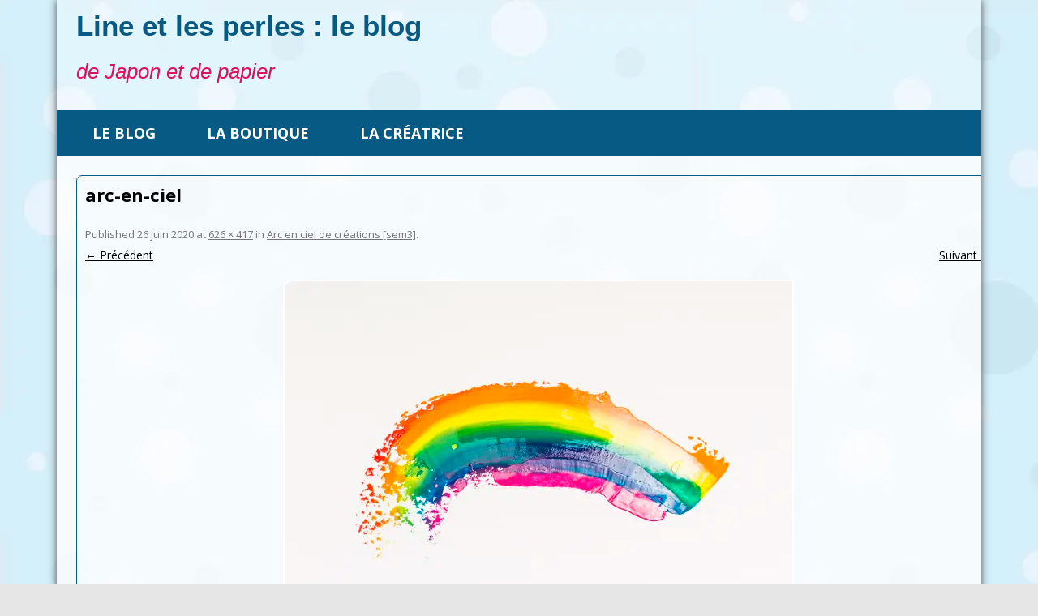

--- FILE ---
content_type: text/html; charset=UTF-8
request_url: https://blog.line-perles.fr/arc-en-ciel-de-creations/arc-en-ciel-2/
body_size: 9301
content:
<!DOCTYPE html>
<!--[if IE 7]>
<html class="ie ie7" lang="fr-FR">
<![endif]-->
<!--[if IE 8]>
<html class="ie ie8" lang="fr-FR">
<![endif]-->
<!--[if !(IE 7) & !(IE 8)]><!-->
<html lang="fr-FR">
<!--<![endif]-->
<head>
<meta charset="UTF-8" />
<meta name="viewport" content="width=device-width" />
<title>arc-en-ciel - Line et les perles : le blog</title>
<link rel="profile" href="http://gmpg.org/xfn/11" />
<link rel="pingback" href="https://blog.line-perles.fr/xmlrpc.php" />
<!--[if lt IE 9]>
<script src="https://blog.line-perles.fr/wp-content/themes/LineTheme/js/html5.js" type="text/javascript"></script>
<![endif]-->
<meta name='robots' content='index, follow, max-image-preview:large, max-snippet:-1, max-video-preview:-1' />
	<style>img:is([sizes="auto" i], [sizes^="auto," i]) { contain-intrinsic-size: 3000px 1500px }</style>
	
	<!-- This site is optimized with the Yoast SEO plugin v26.8 - https://yoast.com/product/yoast-seo-wordpress/ -->
	<link rel="canonical" href="https://blog.line-perles.fr/arc-en-ciel-de-creations/arc-en-ciel-2/" />
	<meta property="og:locale" content="fr_FR" />
	<meta property="og:type" content="article" />
	<meta property="og:title" content="arc-en-ciel - Line et les perles : le blog" />
	<meta property="og:url" content="https://blog.line-perles.fr/arc-en-ciel-de-creations/arc-en-ciel-2/" />
	<meta property="og:site_name" content="Line et les perles : le blog" />
	<meta property="article:publisher" content="https://www.facebook.com/LinePerles/" />
	<meta property="og:image" content="https://blog.line-perles.fr/arc-en-ciel-de-creations/arc-en-ciel-2" />
	<meta property="og:image:width" content="626" />
	<meta property="og:image:height" content="417" />
	<meta property="og:image:type" content="image/jpeg" />
	<meta name="twitter:card" content="summary_large_image" />
	<script type="application/ld+json" class="yoast-schema-graph">{"@context":"https://schema.org","@graph":[{"@type":"WebPage","@id":"https://blog.line-perles.fr/arc-en-ciel-de-creations/arc-en-ciel-2/","url":"https://blog.line-perles.fr/arc-en-ciel-de-creations/arc-en-ciel-2/","name":"arc-en-ciel - Line et les perles : le blog","isPartOf":{"@id":"https://blog.line-perles.fr/#website"},"primaryImageOfPage":{"@id":"https://blog.line-perles.fr/arc-en-ciel-de-creations/arc-en-ciel-2/#primaryimage"},"image":{"@id":"https://blog.line-perles.fr/arc-en-ciel-de-creations/arc-en-ciel-2/#primaryimage"},"thumbnailUrl":"https://blog.line-perles.fr/wp-content/uploads/2017/01/arc-en-ciel.jpg","datePublished":"2020-06-26T11:48:19+00:00","breadcrumb":{"@id":"https://blog.line-perles.fr/arc-en-ciel-de-creations/arc-en-ciel-2/#breadcrumb"},"inLanguage":"fr-FR","potentialAction":[{"@type":"ReadAction","target":["https://blog.line-perles.fr/arc-en-ciel-de-creations/arc-en-ciel-2/"]}]},{"@type":"ImageObject","inLanguage":"fr-FR","@id":"https://blog.line-perles.fr/arc-en-ciel-de-creations/arc-en-ciel-2/#primaryimage","url":"https://blog.line-perles.fr/wp-content/uploads/2017/01/arc-en-ciel.jpg","contentUrl":"https://blog.line-perles.fr/wp-content/uploads/2017/01/arc-en-ciel.jpg","width":626,"height":417},{"@type":"BreadcrumbList","@id":"https://blog.line-perles.fr/arc-en-ciel-de-creations/arc-en-ciel-2/#breadcrumb","itemListElement":[{"@type":"ListItem","position":1,"name":"Accueil","item":"https://blog.line-perles.fr/"},{"@type":"ListItem","position":2,"name":"Arc en ciel de créations [sem3]","item":"https://blog.line-perles.fr/arc-en-ciel-de-creations/"},{"@type":"ListItem","position":3,"name":"arc-en-ciel"}]},{"@type":"WebSite","@id":"https://blog.line-perles.fr/#website","url":"https://blog.line-perles.fr/","name":"Line et les perles : le blog","description":"de Japon et de papier","publisher":{"@id":"https://blog.line-perles.fr/#organization"},"potentialAction":[{"@type":"SearchAction","target":{"@type":"EntryPoint","urlTemplate":"https://blog.line-perles.fr/?s={search_term_string}"},"query-input":{"@type":"PropertyValueSpecification","valueRequired":true,"valueName":"search_term_string"}}],"inLanguage":"fr-FR"},{"@type":"Organization","@id":"https://blog.line-perles.fr/#organization","name":"Line et les perles","url":"https://blog.line-perles.fr/","logo":{"@type":"ImageObject","inLanguage":"fr-FR","@id":"https://blog.line-perles.fr/#/schema/logo/image/","url":"https://blog.line-perles.fr/wp-content/uploads/2025/05/line-et-les-perles-logo.png","contentUrl":"https://blog.line-perles.fr/wp-content/uploads/2025/05/line-et-les-perles-logo.png","width":591,"height":590,"caption":"Line et les perles"},"image":{"@id":"https://blog.line-perles.fr/#/schema/logo/image/"},"sameAs":["https://www.facebook.com/LinePerles/","https://www.instagram.com/line_et_les_perles/","https://fr.pinterest.com/lineperles/"]}]}</script>
	<!-- / Yoast SEO plugin. -->


<link rel='dns-prefetch' href='//fonts.googleapis.com' />
<link rel="alternate" type="application/rss+xml" title="Line et les perles : le blog &raquo; Flux" href="https://blog.line-perles.fr/feed/" />
<link rel="alternate" type="application/rss+xml" title="Line et les perles : le blog &raquo; Flux des commentaires" href="https://blog.line-perles.fr/comments/feed/" />
<link rel="alternate" type="application/rss+xml" title="Line et les perles : le blog &raquo; arc-en-ciel Flux des commentaires" href="https://blog.line-perles.fr/arc-en-ciel-de-creations/arc-en-ciel-2/feed/" />
<script type="text/javascript">
/* <![CDATA[ */
window._wpemojiSettings = {"baseUrl":"https:\/\/s.w.org\/images\/core\/emoji\/16.0.1\/72x72\/","ext":".png","svgUrl":"https:\/\/s.w.org\/images\/core\/emoji\/16.0.1\/svg\/","svgExt":".svg","source":{"concatemoji":"https:\/\/blog.line-perles.fr\/wp-includes\/js\/wp-emoji-release.min.js?ver=6.8.3"}};
/*! This file is auto-generated */
!function(s,n){var o,i,e;function c(e){try{var t={supportTests:e,timestamp:(new Date).valueOf()};sessionStorage.setItem(o,JSON.stringify(t))}catch(e){}}function p(e,t,n){e.clearRect(0,0,e.canvas.width,e.canvas.height),e.fillText(t,0,0);var t=new Uint32Array(e.getImageData(0,0,e.canvas.width,e.canvas.height).data),a=(e.clearRect(0,0,e.canvas.width,e.canvas.height),e.fillText(n,0,0),new Uint32Array(e.getImageData(0,0,e.canvas.width,e.canvas.height).data));return t.every(function(e,t){return e===a[t]})}function u(e,t){e.clearRect(0,0,e.canvas.width,e.canvas.height),e.fillText(t,0,0);for(var n=e.getImageData(16,16,1,1),a=0;a<n.data.length;a++)if(0!==n.data[a])return!1;return!0}function f(e,t,n,a){switch(t){case"flag":return n(e,"\ud83c\udff3\ufe0f\u200d\u26a7\ufe0f","\ud83c\udff3\ufe0f\u200b\u26a7\ufe0f")?!1:!n(e,"\ud83c\udde8\ud83c\uddf6","\ud83c\udde8\u200b\ud83c\uddf6")&&!n(e,"\ud83c\udff4\udb40\udc67\udb40\udc62\udb40\udc65\udb40\udc6e\udb40\udc67\udb40\udc7f","\ud83c\udff4\u200b\udb40\udc67\u200b\udb40\udc62\u200b\udb40\udc65\u200b\udb40\udc6e\u200b\udb40\udc67\u200b\udb40\udc7f");case"emoji":return!a(e,"\ud83e\udedf")}return!1}function g(e,t,n,a){var r="undefined"!=typeof WorkerGlobalScope&&self instanceof WorkerGlobalScope?new OffscreenCanvas(300,150):s.createElement("canvas"),o=r.getContext("2d",{willReadFrequently:!0}),i=(o.textBaseline="top",o.font="600 32px Arial",{});return e.forEach(function(e){i[e]=t(o,e,n,a)}),i}function t(e){var t=s.createElement("script");t.src=e,t.defer=!0,s.head.appendChild(t)}"undefined"!=typeof Promise&&(o="wpEmojiSettingsSupports",i=["flag","emoji"],n.supports={everything:!0,everythingExceptFlag:!0},e=new Promise(function(e){s.addEventListener("DOMContentLoaded",e,{once:!0})}),new Promise(function(t){var n=function(){try{var e=JSON.parse(sessionStorage.getItem(o));if("object"==typeof e&&"number"==typeof e.timestamp&&(new Date).valueOf()<e.timestamp+604800&&"object"==typeof e.supportTests)return e.supportTests}catch(e){}return null}();if(!n){if("undefined"!=typeof Worker&&"undefined"!=typeof OffscreenCanvas&&"undefined"!=typeof URL&&URL.createObjectURL&&"undefined"!=typeof Blob)try{var e="postMessage("+g.toString()+"("+[JSON.stringify(i),f.toString(),p.toString(),u.toString()].join(",")+"));",a=new Blob([e],{type:"text/javascript"}),r=new Worker(URL.createObjectURL(a),{name:"wpTestEmojiSupports"});return void(r.onmessage=function(e){c(n=e.data),r.terminate(),t(n)})}catch(e){}c(n=g(i,f,p,u))}t(n)}).then(function(e){for(var t in e)n.supports[t]=e[t],n.supports.everything=n.supports.everything&&n.supports[t],"flag"!==t&&(n.supports.everythingExceptFlag=n.supports.everythingExceptFlag&&n.supports[t]);n.supports.everythingExceptFlag=n.supports.everythingExceptFlag&&!n.supports.flag,n.DOMReady=!1,n.readyCallback=function(){n.DOMReady=!0}}).then(function(){return e}).then(function(){var e;n.supports.everything||(n.readyCallback(),(e=n.source||{}).concatemoji?t(e.concatemoji):e.wpemoji&&e.twemoji&&(t(e.twemoji),t(e.wpemoji)))}))}((window,document),window._wpemojiSettings);
/* ]]> */
</script>
<style id='wp-emoji-styles-inline-css' type='text/css'>

	img.wp-smiley, img.emoji {
		display: inline !important;
		border: none !important;
		box-shadow: none !important;
		height: 1em !important;
		width: 1em !important;
		margin: 0 0.07em !important;
		vertical-align: -0.1em !important;
		background: none !important;
		padding: 0 !important;
	}
</style>
<link rel='stylesheet' id='wp-block-library-css' href='https://blog.line-perles.fr/wp-includes/css/dist/block-library/style.min.css?ver=6.8.3' type='text/css' media='all' />
<style id='classic-theme-styles-inline-css' type='text/css'>
/*! This file is auto-generated */
.wp-block-button__link{color:#fff;background-color:#32373c;border-radius:9999px;box-shadow:none;text-decoration:none;padding:calc(.667em + 2px) calc(1.333em + 2px);font-size:1.125em}.wp-block-file__button{background:#32373c;color:#fff;text-decoration:none}
</style>
<style id='global-styles-inline-css' type='text/css'>
:root{--wp--preset--aspect-ratio--square: 1;--wp--preset--aspect-ratio--4-3: 4/3;--wp--preset--aspect-ratio--3-4: 3/4;--wp--preset--aspect-ratio--3-2: 3/2;--wp--preset--aspect-ratio--2-3: 2/3;--wp--preset--aspect-ratio--16-9: 16/9;--wp--preset--aspect-ratio--9-16: 9/16;--wp--preset--color--black: #000000;--wp--preset--color--cyan-bluish-gray: #abb8c3;--wp--preset--color--white: #ffffff;--wp--preset--color--pale-pink: #f78da7;--wp--preset--color--vivid-red: #cf2e2e;--wp--preset--color--luminous-vivid-orange: #ff6900;--wp--preset--color--luminous-vivid-amber: #fcb900;--wp--preset--color--light-green-cyan: #7bdcb5;--wp--preset--color--vivid-green-cyan: #00d084;--wp--preset--color--pale-cyan-blue: #8ed1fc;--wp--preset--color--vivid-cyan-blue: #0693e3;--wp--preset--color--vivid-purple: #9b51e0;--wp--preset--gradient--vivid-cyan-blue-to-vivid-purple: linear-gradient(135deg,rgba(6,147,227,1) 0%,rgb(155,81,224) 100%);--wp--preset--gradient--light-green-cyan-to-vivid-green-cyan: linear-gradient(135deg,rgb(122,220,180) 0%,rgb(0,208,130) 100%);--wp--preset--gradient--luminous-vivid-amber-to-luminous-vivid-orange: linear-gradient(135deg,rgba(252,185,0,1) 0%,rgba(255,105,0,1) 100%);--wp--preset--gradient--luminous-vivid-orange-to-vivid-red: linear-gradient(135deg,rgba(255,105,0,1) 0%,rgb(207,46,46) 100%);--wp--preset--gradient--very-light-gray-to-cyan-bluish-gray: linear-gradient(135deg,rgb(238,238,238) 0%,rgb(169,184,195) 100%);--wp--preset--gradient--cool-to-warm-spectrum: linear-gradient(135deg,rgb(74,234,220) 0%,rgb(151,120,209) 20%,rgb(207,42,186) 40%,rgb(238,44,130) 60%,rgb(251,105,98) 80%,rgb(254,248,76) 100%);--wp--preset--gradient--blush-light-purple: linear-gradient(135deg,rgb(255,206,236) 0%,rgb(152,150,240) 100%);--wp--preset--gradient--blush-bordeaux: linear-gradient(135deg,rgb(254,205,165) 0%,rgb(254,45,45) 50%,rgb(107,0,62) 100%);--wp--preset--gradient--luminous-dusk: linear-gradient(135deg,rgb(255,203,112) 0%,rgb(199,81,192) 50%,rgb(65,88,208) 100%);--wp--preset--gradient--pale-ocean: linear-gradient(135deg,rgb(255,245,203) 0%,rgb(182,227,212) 50%,rgb(51,167,181) 100%);--wp--preset--gradient--electric-grass: linear-gradient(135deg,rgb(202,248,128) 0%,rgb(113,206,126) 100%);--wp--preset--gradient--midnight: linear-gradient(135deg,rgb(2,3,129) 0%,rgb(40,116,252) 100%);--wp--preset--font-size--small: 13px;--wp--preset--font-size--medium: 20px;--wp--preset--font-size--large: 36px;--wp--preset--font-size--x-large: 42px;--wp--preset--spacing--20: 0.44rem;--wp--preset--spacing--30: 0.67rem;--wp--preset--spacing--40: 1rem;--wp--preset--spacing--50: 1.5rem;--wp--preset--spacing--60: 2.25rem;--wp--preset--spacing--70: 3.38rem;--wp--preset--spacing--80: 5.06rem;--wp--preset--shadow--natural: 6px 6px 9px rgba(0, 0, 0, 0.2);--wp--preset--shadow--deep: 12px 12px 50px rgba(0, 0, 0, 0.4);--wp--preset--shadow--sharp: 6px 6px 0px rgba(0, 0, 0, 0.2);--wp--preset--shadow--outlined: 6px 6px 0px -3px rgba(255, 255, 255, 1), 6px 6px rgba(0, 0, 0, 1);--wp--preset--shadow--crisp: 6px 6px 0px rgba(0, 0, 0, 1);}:where(.is-layout-flex){gap: 0.5em;}:where(.is-layout-grid){gap: 0.5em;}body .is-layout-flex{display: flex;}.is-layout-flex{flex-wrap: wrap;align-items: center;}.is-layout-flex > :is(*, div){margin: 0;}body .is-layout-grid{display: grid;}.is-layout-grid > :is(*, div){margin: 0;}:where(.wp-block-columns.is-layout-flex){gap: 2em;}:where(.wp-block-columns.is-layout-grid){gap: 2em;}:where(.wp-block-post-template.is-layout-flex){gap: 1.25em;}:where(.wp-block-post-template.is-layout-grid){gap: 1.25em;}.has-black-color{color: var(--wp--preset--color--black) !important;}.has-cyan-bluish-gray-color{color: var(--wp--preset--color--cyan-bluish-gray) !important;}.has-white-color{color: var(--wp--preset--color--white) !important;}.has-pale-pink-color{color: var(--wp--preset--color--pale-pink) !important;}.has-vivid-red-color{color: var(--wp--preset--color--vivid-red) !important;}.has-luminous-vivid-orange-color{color: var(--wp--preset--color--luminous-vivid-orange) !important;}.has-luminous-vivid-amber-color{color: var(--wp--preset--color--luminous-vivid-amber) !important;}.has-light-green-cyan-color{color: var(--wp--preset--color--light-green-cyan) !important;}.has-vivid-green-cyan-color{color: var(--wp--preset--color--vivid-green-cyan) !important;}.has-pale-cyan-blue-color{color: var(--wp--preset--color--pale-cyan-blue) !important;}.has-vivid-cyan-blue-color{color: var(--wp--preset--color--vivid-cyan-blue) !important;}.has-vivid-purple-color{color: var(--wp--preset--color--vivid-purple) !important;}.has-black-background-color{background-color: var(--wp--preset--color--black) !important;}.has-cyan-bluish-gray-background-color{background-color: var(--wp--preset--color--cyan-bluish-gray) !important;}.has-white-background-color{background-color: var(--wp--preset--color--white) !important;}.has-pale-pink-background-color{background-color: var(--wp--preset--color--pale-pink) !important;}.has-vivid-red-background-color{background-color: var(--wp--preset--color--vivid-red) !important;}.has-luminous-vivid-orange-background-color{background-color: var(--wp--preset--color--luminous-vivid-orange) !important;}.has-luminous-vivid-amber-background-color{background-color: var(--wp--preset--color--luminous-vivid-amber) !important;}.has-light-green-cyan-background-color{background-color: var(--wp--preset--color--light-green-cyan) !important;}.has-vivid-green-cyan-background-color{background-color: var(--wp--preset--color--vivid-green-cyan) !important;}.has-pale-cyan-blue-background-color{background-color: var(--wp--preset--color--pale-cyan-blue) !important;}.has-vivid-cyan-blue-background-color{background-color: var(--wp--preset--color--vivid-cyan-blue) !important;}.has-vivid-purple-background-color{background-color: var(--wp--preset--color--vivid-purple) !important;}.has-black-border-color{border-color: var(--wp--preset--color--black) !important;}.has-cyan-bluish-gray-border-color{border-color: var(--wp--preset--color--cyan-bluish-gray) !important;}.has-white-border-color{border-color: var(--wp--preset--color--white) !important;}.has-pale-pink-border-color{border-color: var(--wp--preset--color--pale-pink) !important;}.has-vivid-red-border-color{border-color: var(--wp--preset--color--vivid-red) !important;}.has-luminous-vivid-orange-border-color{border-color: var(--wp--preset--color--luminous-vivid-orange) !important;}.has-luminous-vivid-amber-border-color{border-color: var(--wp--preset--color--luminous-vivid-amber) !important;}.has-light-green-cyan-border-color{border-color: var(--wp--preset--color--light-green-cyan) !important;}.has-vivid-green-cyan-border-color{border-color: var(--wp--preset--color--vivid-green-cyan) !important;}.has-pale-cyan-blue-border-color{border-color: var(--wp--preset--color--pale-cyan-blue) !important;}.has-vivid-cyan-blue-border-color{border-color: var(--wp--preset--color--vivid-cyan-blue) !important;}.has-vivid-purple-border-color{border-color: var(--wp--preset--color--vivid-purple) !important;}.has-vivid-cyan-blue-to-vivid-purple-gradient-background{background: var(--wp--preset--gradient--vivid-cyan-blue-to-vivid-purple) !important;}.has-light-green-cyan-to-vivid-green-cyan-gradient-background{background: var(--wp--preset--gradient--light-green-cyan-to-vivid-green-cyan) !important;}.has-luminous-vivid-amber-to-luminous-vivid-orange-gradient-background{background: var(--wp--preset--gradient--luminous-vivid-amber-to-luminous-vivid-orange) !important;}.has-luminous-vivid-orange-to-vivid-red-gradient-background{background: var(--wp--preset--gradient--luminous-vivid-orange-to-vivid-red) !important;}.has-very-light-gray-to-cyan-bluish-gray-gradient-background{background: var(--wp--preset--gradient--very-light-gray-to-cyan-bluish-gray) !important;}.has-cool-to-warm-spectrum-gradient-background{background: var(--wp--preset--gradient--cool-to-warm-spectrum) !important;}.has-blush-light-purple-gradient-background{background: var(--wp--preset--gradient--blush-light-purple) !important;}.has-blush-bordeaux-gradient-background{background: var(--wp--preset--gradient--blush-bordeaux) !important;}.has-luminous-dusk-gradient-background{background: var(--wp--preset--gradient--luminous-dusk) !important;}.has-pale-ocean-gradient-background{background: var(--wp--preset--gradient--pale-ocean) !important;}.has-electric-grass-gradient-background{background: var(--wp--preset--gradient--electric-grass) !important;}.has-midnight-gradient-background{background: var(--wp--preset--gradient--midnight) !important;}.has-small-font-size{font-size: var(--wp--preset--font-size--small) !important;}.has-medium-font-size{font-size: var(--wp--preset--font-size--medium) !important;}.has-large-font-size{font-size: var(--wp--preset--font-size--large) !important;}.has-x-large-font-size{font-size: var(--wp--preset--font-size--x-large) !important;}
:where(.wp-block-post-template.is-layout-flex){gap: 1.25em;}:where(.wp-block-post-template.is-layout-grid){gap: 1.25em;}
:where(.wp-block-columns.is-layout-flex){gap: 2em;}:where(.wp-block-columns.is-layout-grid){gap: 2em;}
:root :where(.wp-block-pullquote){font-size: 1.5em;line-height: 1.6;}
</style>
<link rel='stylesheet' id='super-rss-reader-css' href='https://blog.line-perles.fr/wp-content/plugins/super-rss-reader/public/css/style.min.css?ver=5.4' type='text/css' media='all' />
<link rel='stylesheet' id='twentytwelve-fonts-css' href='https://fonts.googleapis.com/css?family=Open+Sans:400italic,700italic,400,700&#038;subset=latin,latin-ext' type='text/css' media='all' />
<link rel='stylesheet' id='twentytwelve-style-css' href='https://blog.line-perles.fr/wp-content/themes/LineTheme/style.css?ver=6.8.3' type='text/css' media='all' />
<!--[if lt IE 9]>
<link rel='stylesheet' id='twentytwelve-ie-css' href='https://blog.line-perles.fr/wp-content/themes/LineTheme/css/ie.css?ver=20121010' type='text/css' media='all' />
<![endif]-->
<link rel='stylesheet' id='slb_core-css' href='https://blog.line-perles.fr/wp-content/plugins/simple-lightbox/client/css/app.css?ver=2.9.4' type='text/css' media='all' />
<link rel='stylesheet' id='sib-front-css-css' href='https://blog.line-perles.fr/wp-content/plugins/mailin/css/mailin-front.css?ver=6.8.3' type='text/css' media='all' />
<link rel='stylesheet' id='simple-pagination-css-css' href='https://blog.line-perles.fr/wp-content/plugins/simple-pagination/css/default.css?ver=2.1.7' type='text/css' media='screen' />
<!--n2css--><!--n2js--><script type="text/javascript" src="https://blog.line-perles.fr/wp-includes/js/jquery/jquery.min.js?ver=3.7.1" id="jquery-core-js"></script>
<script type="text/javascript" src="https://blog.line-perles.fr/wp-includes/js/jquery/jquery-migrate.min.js?ver=3.4.1" id="jquery-migrate-js"></script>
<script type="text/javascript" src="https://blog.line-perles.fr/wp-content/plugins/super-rss-reader/public/js/jquery.easy-ticker.min.js?ver=5.4" id="jquery-easy-ticker-js"></script>
<script type="text/javascript" src="https://blog.line-perles.fr/wp-content/plugins/super-rss-reader/public/js/script.min.js?ver=5.4" id="super-rss-reader-js"></script>
<script type="text/javascript" id="sib-front-js-js-extra">
/* <![CDATA[ */
var sibErrMsg = {"invalidMail":"Veuillez entrer une adresse e-mail valide.","requiredField":"Veuillez compl\u00e9ter les champs obligatoires.","invalidDateFormat":"Veuillez entrer une date valide.","invalidSMSFormat":"Veuillez entrer une num\u00e9ro de t\u00e9l\u00e9phone valide."};
var ajax_sib_front_object = {"ajax_url":"https:\/\/blog.line-perles.fr\/wp-admin\/admin-ajax.php","ajax_nonce":"8e115ba80c","flag_url":"https:\/\/blog.line-perles.fr\/wp-content\/plugins\/mailin\/img\/flags\/"};
/* ]]> */
</script>
<script type="text/javascript" src="https://blog.line-perles.fr/wp-content/plugins/mailin/js/mailin-front.js?ver=1768468135" id="sib-front-js-js"></script>
<link rel="https://api.w.org/" href="https://blog.line-perles.fr/wp-json/" /><link rel="alternate" title="JSON" type="application/json" href="https://blog.line-perles.fr/wp-json/wp/v2/media/7450" /><link rel="EditURI" type="application/rsd+xml" title="RSD" href="https://blog.line-perles.fr/xmlrpc.php?rsd" />
<meta name="generator" content="WordPress 6.8.3" />
<link rel='shortlink' href='https://blog.line-perles.fr/?p=7450' />
<link rel="alternate" title="oEmbed (JSON)" type="application/json+oembed" href="https://blog.line-perles.fr/wp-json/oembed/1.0/embed?url=https%3A%2F%2Fblog.line-perles.fr%2Farc-en-ciel-de-creations%2Farc-en-ciel-2%2F" />
<link rel="alternate" title="oEmbed (XML)" type="text/xml+oembed" href="https://blog.line-perles.fr/wp-json/oembed/1.0/embed?url=https%3A%2F%2Fblog.line-perles.fr%2Farc-en-ciel-de-creations%2Farc-en-ciel-2%2F&#038;format=xml" />

		<!-- GA Google Analytics @ https://m0n.co/ga -->
		<script async src="https://www.googletagmanager.com/gtag/js?id=G-1V6XQ6QC4J"></script>
		<script>
			window.dataLayer = window.dataLayer || [];
			function gtag(){dataLayer.push(arguments);}
			gtag('js', new Date());
			gtag('config', 'G-1V6XQ6QC4J');
		</script>

	<!-- Analytics by WP Statistics - https://wp-statistics.com -->
<script type="text/javascript" src="https://cdn.brevo.com/js/sdk-loader.js" async></script>
<script type="text/javascript">
  window.Brevo = window.Brevo || [];
  window.Brevo.push(['init', {"client_key":"ppixirkg27ehb0gcfhs5w568","email_id":null,"push":{"customDomain":"https:\/\/blog.line-perles.fr\/wp-content\/plugins\/mailin\/"},"service_worker_url":"wonderpush-worker-loader.min.js?webKey=aa886213cedca203513e8ac135b2e761265b1f8ff2b173ebda6d1803b7077b91","frame_url":"brevo-frame.html"}]);
</script><script type="text/javascript" src="https://cdn.by.wonderpush.com/sdk/1.1/wonderpush-loader.min.js" async></script>
<script type="text/javascript">
  window.WonderPush = window.WonderPush || [];
  window.WonderPush.push(['init', {"customDomain":"https:\/\/blog.line-perles.fr\/wp-content\/plugins\/mailin\/","serviceWorkerUrl":"wonderpush-worker-loader.min.js?webKey=aa886213cedca203513e8ac135b2e761265b1f8ff2b173ebda6d1803b7077b91","frameUrl":"wonderpush.min.html","webKey":"aa886213cedca203513e8ac135b2e761265b1f8ff2b173ebda6d1803b7077b91"}]);
</script><noscript><style>.lazyload[data-src]{display:none !important;}</style></noscript><style>.lazyload{background-image:none !important;}.lazyload:before{background-image:none !important;}</style><style type="text/css" id="custom-background-css">
body.custom-background { background-image: url("https://blog.line-perles.fr/wp-content/uploads/fond.jpg"); background-position: left top; background-size: auto; background-repeat: repeat; background-attachment: scroll; }
</style>
	</head>

<body class="attachment wp-singular attachment-template-default single single-attachment postid-7450 attachmentid-7450 attachment-jpeg custom-background wp-theme-LineTheme custom-font-enabled single-author">
<div id="page" class="hfeed site">
	<header id="masthead" class="site-header" role="banner">
		<hgroup>
			<h1 class="site-title"><a href="https://blog.line-perles.fr/" title="Line et les perles : le blog" rel="home">Line et les perles : le blog</a></h1>
			<h2 class="site-description">de Japon et de papier</h2>
		</hgroup>

		<nav id="site-navigation" class="main-navigation" role="navigation">
			<button class="menu-toggle">Menu</button>
			<a class="assistive-text" href="#content" title="Aller au contenu">Aller au contenu</a>
			<div class="menu-test-container"><ul id="menu-test" class="nav-menu"><li id="menu-item-3000" class="menu-item menu-item-type-custom menu-item-object-custom menu-item-3000"><a href="http://www.line-perles.fr/blog">Le blog</a></li>
<li id="menu-item-2999" class="menu-item menu-item-type-custom menu-item-object-custom menu-item-2999"><a href="http://www.line-perles.fr">La boutique</a></li>
<li id="menu-item-3334" class="menu-item menu-item-type-custom menu-item-object-custom menu-item-3334"><a href="http://www.line-perles.fr/content/7-la-creatrice">La créatrice</a></li>
</ul></div>		</nav><!-- #site-navigation -->

			</header><!-- #masthead -->

	<div id="main" class="wrapper">
	<div id="primary" class="site-content">
		<div id="content" role="main">

		
				<article id="post-7450" class="image-attachment post-7450 attachment type-attachment status-inherit hentry">
					<header class="entry-header">
						<h1 class="entry-title">arc-en-ciel</h1>

						<footer class="entry-meta">
							<span class="meta-prep meta-prep-entry-date">Published </span> <span class="entry-date"><time class="entry-date" datetime="2020-06-26T12:48:19+01:00">26 juin 2020</time></span> at <a href="https://blog.line-perles.fr/wp-content/uploads/2017/01/arc-en-ciel.jpg" title="Link to full-size image">626 &times; 417</a> in <a href="https://blog.line-perles.fr/arc-en-ciel-de-creations/" title="Return to Arc en ciel de créations [sem3]" rel="gallery">Arc en ciel de créations [sem3]</a>.													</footer><!-- .entry-meta -->

						<nav id="image-navigation" class="navigation" role="navigation">
							<span class="previous-image"><a href='https://blog.line-perles.fr/arc-en-ciel-de-creations/rp0021-2/'>&larr; Précédent</a></span>
							<span class="next-image"><a href='https://blog.line-perles.fr/arc-en-ciel-de-creations/rp0021-1/'>Suivant &rarr;</a></span>
						</nav><!-- #image-navigation -->
					</header><!-- .entry-header -->

					<div class="entry-content">

						<div class="entry-attachment">
							<div class="attachment">
								<a href="https://blog.line-perles.fr/arc-en-ciel-de-creations/rp0021-1/" title="arc-en-ciel" rel="attachment"><img width="626" height="417" src="[data-uri]" class="attachment-960x960 size-960x960 lazyload" alt="" decoding="async" fetchpriority="high"   data-src="https://blog.line-perles.fr/wp-content/uploads/2017/01/arc-en-ciel.jpg" data-srcset="https://blog.line-perles.fr/wp-content/uploads/2017/01/arc-en-ciel.jpg 626w, https://blog.line-perles.fr/wp-content/uploads/2017/01/arc-en-ciel-200x133.jpg 200w, https://blog.line-perles.fr/wp-content/uploads/2017/01/arc-en-ciel-400x266.jpg 400w, https://blog.line-perles.fr/wp-content/uploads/2017/01/arc-en-ciel-624x416.jpg 624w" data-sizes="auto" data-eio-rwidth="626" data-eio-rheight="417" /><noscript><img width="626" height="417" src="https://blog.line-perles.fr/wp-content/uploads/2017/01/arc-en-ciel.jpg" class="attachment-960x960 size-960x960" alt="" decoding="async" fetchpriority="high" srcset="https://blog.line-perles.fr/wp-content/uploads/2017/01/arc-en-ciel.jpg 626w, https://blog.line-perles.fr/wp-content/uploads/2017/01/arc-en-ciel-200x133.jpg 200w, https://blog.line-perles.fr/wp-content/uploads/2017/01/arc-en-ciel-400x266.jpg 400w, https://blog.line-perles.fr/wp-content/uploads/2017/01/arc-en-ciel-624x416.jpg 624w" sizes="(max-width: 626px) 100vw, 626px" data-eio="l" /></noscript></a>

															</div><!-- .attachment -->

						</div><!-- .entry-attachment -->

						<div class="entry-description">
																				</div><!-- .entry-description -->

					</div><!-- .entry-content -->

				</article><!-- #post -->

				
<div id="comments" class="comments-area">

	
	
		<div id="respond" class="comment-respond">
		<h3 id="reply-title" class="comment-reply-title">Laisser un commentaire <small><a rel="nofollow" id="cancel-comment-reply-link" href="/arc-en-ciel-de-creations/arc-en-ciel-2/#respond" style="display:none;">Annuler la réponse</a></small></h3><form action="https://blog.line-perles.fr/wp-comments-post.php" method="post" id="commentform" class="comment-form"><p class="comment-notes"><span id="email-notes">Votre adresse e-mail ne sera pas publiée.</span> <span class="required-field-message">Les champs obligatoires sont indiqués avec <span class="required">*</span></span></p><p class="comment-form-comment"><label for="comment">Commentaire <span class="required">*</span></label> <textarea id="comment" name="comment" cols="45" rows="8" maxlength="65525" required="required"></textarea></p><p class="comment-form-author"><label for="author">Nom <span class="required">*</span></label> <input id="author" name="author" type="text" value="" size="30" maxlength="245" autocomplete="name" required="required" /></p>
<p class="comment-form-email"><label for="email">E-mail <span class="required">*</span></label> <input id="email" name="email" type="text" value="" size="30" maxlength="100" aria-describedby="email-notes" autocomplete="email" required="required" /></p>
<p class="comment-form-url"><label for="url">Site web</label> <input id="url" name="url" type="text" value="" size="30" maxlength="200" autocomplete="url" /></p>
<p class="comment-form-cookies-consent"><input id="wp-comment-cookies-consent" name="wp-comment-cookies-consent" type="checkbox" value="yes" /> <label for="wp-comment-cookies-consent">Enregistrer mon nom, mon e-mail et mon site dans le navigateur pour mon prochain commentaire.</label></p>
<p class="form-submit"><input name="submit" type="submit" id="submit" class="submit" value="Laisser un commentaire" /> <input type='hidden' name='comment_post_ID' value='7450' id='comment_post_ID' />
<input type='hidden' name='comment_parent' id='comment_parent' value='0' />
</p><p style="display: none;"><input type="hidden" id="akismet_comment_nonce" name="akismet_comment_nonce" value="03c42ea0dc" /></p><p style="display: none !important;" class="akismet-fields-container" data-prefix="ak_"><label>&#916;<textarea name="ak_hp_textarea" cols="45" rows="8" maxlength="100"></textarea></label><input type="hidden" id="ak_js_1" name="ak_js" value="171"/><script>document.getElementById( "ak_js_1" ).setAttribute( "value", ( new Date() ).getTime() );</script></p></form>	</div><!-- #respond -->
	<p class="akismet_comment_form_privacy_notice">Ce site utilise Akismet pour réduire les indésirables. <a href="https://akismet.com/privacy/" target="_blank" rel="nofollow noopener">En savoir plus sur la façon dont les données de vos commentaires sont traitées</a>.</p>
</div><!-- #comments .comments-area -->
			
		</div><!-- #content -->
	</div><!-- #primary -->

	</div><!-- #main .wrapper -->
	<footer id="colophon" role="contentinfo">
		<div class="site-info">
						<a href="http://wordpress.org/" title="Plate-forme de publication personnelle à la pointe de la sémantique">Fièrement propulsé par WordPress</a>
		</div><!-- .site-info -->
	</footer><!-- #colophon -->
</div><!-- #page -->

<script type="speculationrules">
{"prefetch":[{"source":"document","where":{"and":[{"href_matches":"\/*"},{"not":{"href_matches":["\/wp-*.php","\/wp-admin\/*","\/wp-content\/uploads\/*","\/wp-content\/*","\/wp-content\/plugins\/*","\/wp-content\/themes\/LineTheme\/*","\/*\\?(.+)"]}},{"not":{"selector_matches":"a[rel~=\"nofollow\"]"}},{"not":{"selector_matches":".no-prefetch, .no-prefetch a"}}]},"eagerness":"conservative"}]}
</script>
<script type="text/javascript" id="eio-lazy-load-js-before">
/* <![CDATA[ */
var eio_lazy_vars = {"exactdn_domain":"","skip_autoscale":0,"bg_min_dpr":1.1,"threshold":0,"use_dpr":1};
/* ]]> */
</script>
<script type="text/javascript" src="https://blog.line-perles.fr/wp-content/plugins/ewww-image-optimizer/includes/lazysizes.min.js?ver=831" id="eio-lazy-load-js" async="async" data-wp-strategy="async"></script>
<script type="text/javascript" src="https://blog.line-perles.fr/wp-includes/js/comment-reply.min.js?ver=6.8.3" id="comment-reply-js" async="async" data-wp-strategy="async"></script>
<script type="text/javascript" src="https://blog.line-perles.fr/wp-content/themes/LineTheme/js/navigation.js?ver=20140711" id="twentytwelve-navigation-js"></script>
<script type="text/javascript" id="wp-statistics-tracker-js-extra">
/* <![CDATA[ */
var WP_Statistics_Tracker_Object = {"requestUrl":"https:\/\/blog.line-perles.fr\/wp-json\/wp-statistics\/v2","ajaxUrl":"https:\/\/blog.line-perles.fr\/wp-admin\/admin-ajax.php","hitParams":{"wp_statistics_hit":1,"source_type":"post_type_attachment","source_id":7450,"search_query":"","signature":"8634a3caae5b4453f15f9af8373666d5","endpoint":"hit"},"option":{"dntEnabled":"1","bypassAdBlockers":false,"consentIntegration":{"name":null,"status":[]},"isPreview":false,"userOnline":false,"trackAnonymously":false,"isWpConsentApiActive":false,"consentLevel":"functional"},"isLegacyEventLoaded":"","customEventAjaxUrl":"https:\/\/blog.line-perles.fr\/wp-admin\/admin-ajax.php?action=wp_statistics_custom_event&nonce=58076da8b4","onlineParams":{"wp_statistics_hit":1,"source_type":"post_type_attachment","source_id":7450,"search_query":"","signature":"8634a3caae5b4453f15f9af8373666d5","action":"wp_statistics_online_check"},"jsCheckTime":"60000"};
/* ]]> */
</script>
<script type="text/javascript" src="https://blog.line-perles.fr/wp-content/plugins/wp-statistics/assets/js/tracker.js?ver=14.16" id="wp-statistics-tracker-js"></script>
<script defer type="text/javascript" src="https://blog.line-perles.fr/wp-content/plugins/akismet/_inc/akismet-frontend.js?ver=1763006420" id="akismet-frontend-js"></script>
<script type="text/javascript" id="slb_context">/* <![CDATA[ */if ( !!window.jQuery ) {(function($){$(document).ready(function(){if ( !!window.SLB ) { {$.extend(SLB, {"context":["public","user_guest"]});} }})})(jQuery);}/* ]]> */</script>
</body>
</html>
<!-- Dynamic page generated in 0.322 seconds. -->
<!-- Cached page generated by WP-Super-Cache on 2026-01-22 11:12:22 -->

<!-- Compression = gzip -->